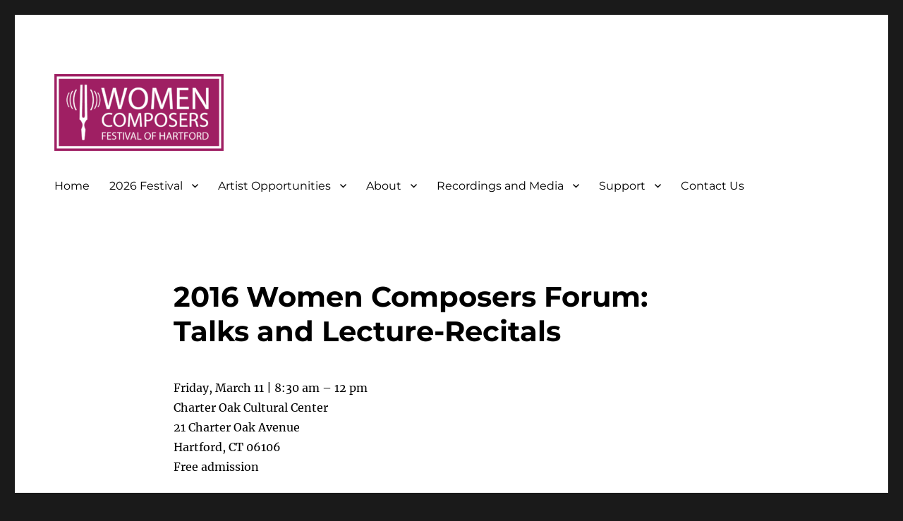

--- FILE ---
content_type: text/html; charset=UTF-8
request_url: https://www.womencomposersfestivalhartford.com/2016-festival/wcforum/
body_size: 13957
content:
<!DOCTYPE html>
<html lang="en-US" class="no-js">
<head>
	<meta charset="UTF-8">
	<meta name="viewport" content="width=device-width, initial-scale=1.0">
	<link rel="profile" href="https://gmpg.org/xfn/11">
		<script>(function(html){html.className = html.className.replace(/\bno-js\b/,'js')})(document.documentElement);</script>
<title>2016 Women Composers Forum: Talks and Lecture-Recitals</title>
<meta name='robots' content='max-image-preview:large' />
	<style>img:is([sizes="auto" i], [sizes^="auto," i]) { contain-intrinsic-size: 3000px 1500px }</style>
	<link rel="alternate" type="application/rss+xml" title=" &raquo; Feed" href="https://www.womencomposersfestivalhartford.com/feed/" />
<link rel="alternate" type="application/rss+xml" title=" &raquo; Comments Feed" href="https://www.womencomposersfestivalhartford.com/comments/feed/" />
<script>
window._wpemojiSettings = {"baseUrl":"https:\/\/s.w.org\/images\/core\/emoji\/15.0.3\/72x72\/","ext":".png","svgUrl":"https:\/\/s.w.org\/images\/core\/emoji\/15.0.3\/svg\/","svgExt":".svg","source":{"concatemoji":"https:\/\/www.womencomposersfestivalhartford.com\/wp-includes\/js\/wp-emoji-release.min.js?ver=6.7.4"}};
/*! This file is auto-generated */
!function(i,n){var o,s,e;function c(e){try{var t={supportTests:e,timestamp:(new Date).valueOf()};sessionStorage.setItem(o,JSON.stringify(t))}catch(e){}}function p(e,t,n){e.clearRect(0,0,e.canvas.width,e.canvas.height),e.fillText(t,0,0);var t=new Uint32Array(e.getImageData(0,0,e.canvas.width,e.canvas.height).data),r=(e.clearRect(0,0,e.canvas.width,e.canvas.height),e.fillText(n,0,0),new Uint32Array(e.getImageData(0,0,e.canvas.width,e.canvas.height).data));return t.every(function(e,t){return e===r[t]})}function u(e,t,n){switch(t){case"flag":return n(e,"\ud83c\udff3\ufe0f\u200d\u26a7\ufe0f","\ud83c\udff3\ufe0f\u200b\u26a7\ufe0f")?!1:!n(e,"\ud83c\uddfa\ud83c\uddf3","\ud83c\uddfa\u200b\ud83c\uddf3")&&!n(e,"\ud83c\udff4\udb40\udc67\udb40\udc62\udb40\udc65\udb40\udc6e\udb40\udc67\udb40\udc7f","\ud83c\udff4\u200b\udb40\udc67\u200b\udb40\udc62\u200b\udb40\udc65\u200b\udb40\udc6e\u200b\udb40\udc67\u200b\udb40\udc7f");case"emoji":return!n(e,"\ud83d\udc26\u200d\u2b1b","\ud83d\udc26\u200b\u2b1b")}return!1}function f(e,t,n){var r="undefined"!=typeof WorkerGlobalScope&&self instanceof WorkerGlobalScope?new OffscreenCanvas(300,150):i.createElement("canvas"),a=r.getContext("2d",{willReadFrequently:!0}),o=(a.textBaseline="top",a.font="600 32px Arial",{});return e.forEach(function(e){o[e]=t(a,e,n)}),o}function t(e){var t=i.createElement("script");t.src=e,t.defer=!0,i.head.appendChild(t)}"undefined"!=typeof Promise&&(o="wpEmojiSettingsSupports",s=["flag","emoji"],n.supports={everything:!0,everythingExceptFlag:!0},e=new Promise(function(e){i.addEventListener("DOMContentLoaded",e,{once:!0})}),new Promise(function(t){var n=function(){try{var e=JSON.parse(sessionStorage.getItem(o));if("object"==typeof e&&"number"==typeof e.timestamp&&(new Date).valueOf()<e.timestamp+604800&&"object"==typeof e.supportTests)return e.supportTests}catch(e){}return null}();if(!n){if("undefined"!=typeof Worker&&"undefined"!=typeof OffscreenCanvas&&"undefined"!=typeof URL&&URL.createObjectURL&&"undefined"!=typeof Blob)try{var e="postMessage("+f.toString()+"("+[JSON.stringify(s),u.toString(),p.toString()].join(",")+"));",r=new Blob([e],{type:"text/javascript"}),a=new Worker(URL.createObjectURL(r),{name:"wpTestEmojiSupports"});return void(a.onmessage=function(e){c(n=e.data),a.terminate(),t(n)})}catch(e){}c(n=f(s,u,p))}t(n)}).then(function(e){for(var t in e)n.supports[t]=e[t],n.supports.everything=n.supports.everything&&n.supports[t],"flag"!==t&&(n.supports.everythingExceptFlag=n.supports.everythingExceptFlag&&n.supports[t]);n.supports.everythingExceptFlag=n.supports.everythingExceptFlag&&!n.supports.flag,n.DOMReady=!1,n.readyCallback=function(){n.DOMReady=!0}}).then(function(){return e}).then(function(){var e;n.supports.everything||(n.readyCallback(),(e=n.source||{}).concatemoji?t(e.concatemoji):e.wpemoji&&e.twemoji&&(t(e.twemoji),t(e.wpemoji)))}))}((window,document),window._wpemojiSettings);
</script>
<link rel='stylesheet' id='formidable-css' href='https://www.womencomposersfestivalhartford.com/wp-content/plugins/formidable/css/formidableforms.css?ver=1212158' media='all' />
<style id='wp-emoji-styles-inline-css'>

	img.wp-smiley, img.emoji {
		display: inline !important;
		border: none !important;
		box-shadow: none !important;
		height: 1em !important;
		width: 1em !important;
		margin: 0 0.07em !important;
		vertical-align: -0.1em !important;
		background: none !important;
		padding: 0 !important;
	}
</style>
<link rel='stylesheet' id='wp-block-library-css' href='https://www.womencomposersfestivalhartford.com/wp-includes/css/dist/block-library/style.min.css?ver=6.7.4' media='all' />
<style id='wp-block-library-theme-inline-css'>
.wp-block-audio :where(figcaption){color:#555;font-size:13px;text-align:center}.is-dark-theme .wp-block-audio :where(figcaption){color:#ffffffa6}.wp-block-audio{margin:0 0 1em}.wp-block-code{border:1px solid #ccc;border-radius:4px;font-family:Menlo,Consolas,monaco,monospace;padding:.8em 1em}.wp-block-embed :where(figcaption){color:#555;font-size:13px;text-align:center}.is-dark-theme .wp-block-embed :where(figcaption){color:#ffffffa6}.wp-block-embed{margin:0 0 1em}.blocks-gallery-caption{color:#555;font-size:13px;text-align:center}.is-dark-theme .blocks-gallery-caption{color:#ffffffa6}:root :where(.wp-block-image figcaption){color:#555;font-size:13px;text-align:center}.is-dark-theme :root :where(.wp-block-image figcaption){color:#ffffffa6}.wp-block-image{margin:0 0 1em}.wp-block-pullquote{border-bottom:4px solid;border-top:4px solid;color:currentColor;margin-bottom:1.75em}.wp-block-pullquote cite,.wp-block-pullquote footer,.wp-block-pullquote__citation{color:currentColor;font-size:.8125em;font-style:normal;text-transform:uppercase}.wp-block-quote{border-left:.25em solid;margin:0 0 1.75em;padding-left:1em}.wp-block-quote cite,.wp-block-quote footer{color:currentColor;font-size:.8125em;font-style:normal;position:relative}.wp-block-quote:where(.has-text-align-right){border-left:none;border-right:.25em solid;padding-left:0;padding-right:1em}.wp-block-quote:where(.has-text-align-center){border:none;padding-left:0}.wp-block-quote.is-large,.wp-block-quote.is-style-large,.wp-block-quote:where(.is-style-plain){border:none}.wp-block-search .wp-block-search__label{font-weight:700}.wp-block-search__button{border:1px solid #ccc;padding:.375em .625em}:where(.wp-block-group.has-background){padding:1.25em 2.375em}.wp-block-separator.has-css-opacity{opacity:.4}.wp-block-separator{border:none;border-bottom:2px solid;margin-left:auto;margin-right:auto}.wp-block-separator.has-alpha-channel-opacity{opacity:1}.wp-block-separator:not(.is-style-wide):not(.is-style-dots){width:100px}.wp-block-separator.has-background:not(.is-style-dots){border-bottom:none;height:1px}.wp-block-separator.has-background:not(.is-style-wide):not(.is-style-dots){height:2px}.wp-block-table{margin:0 0 1em}.wp-block-table td,.wp-block-table th{word-break:normal}.wp-block-table :where(figcaption){color:#555;font-size:13px;text-align:center}.is-dark-theme .wp-block-table :where(figcaption){color:#ffffffa6}.wp-block-video :where(figcaption){color:#555;font-size:13px;text-align:center}.is-dark-theme .wp-block-video :where(figcaption){color:#ffffffa6}.wp-block-video{margin:0 0 1em}:root :where(.wp-block-template-part.has-background){margin-bottom:0;margin-top:0;padding:1.25em 2.375em}
</style>
<link rel='stylesheet' id='wpda_countdown_gutenberg_css-css' href='https://www.womencomposersfestivalhartford.com/wp-content/plugins/widget-countdown/includes/gutenberg/style.css?ver=6.7.4' media='all' />
<style id='classic-theme-styles-inline-css'>
/*! This file is auto-generated */
.wp-block-button__link{color:#fff;background-color:#32373c;border-radius:9999px;box-shadow:none;text-decoration:none;padding:calc(.667em + 2px) calc(1.333em + 2px);font-size:1.125em}.wp-block-file__button{background:#32373c;color:#fff;text-decoration:none}
</style>
<style id='global-styles-inline-css'>
:root{--wp--preset--aspect-ratio--square: 1;--wp--preset--aspect-ratio--4-3: 4/3;--wp--preset--aspect-ratio--3-4: 3/4;--wp--preset--aspect-ratio--3-2: 3/2;--wp--preset--aspect-ratio--2-3: 2/3;--wp--preset--aspect-ratio--16-9: 16/9;--wp--preset--aspect-ratio--9-16: 9/16;--wp--preset--color--black: #000000;--wp--preset--color--cyan-bluish-gray: #abb8c3;--wp--preset--color--white: #fff;--wp--preset--color--pale-pink: #f78da7;--wp--preset--color--vivid-red: #cf2e2e;--wp--preset--color--luminous-vivid-orange: #ff6900;--wp--preset--color--luminous-vivid-amber: #fcb900;--wp--preset--color--light-green-cyan: #7bdcb5;--wp--preset--color--vivid-green-cyan: #00d084;--wp--preset--color--pale-cyan-blue: #8ed1fc;--wp--preset--color--vivid-cyan-blue: #0693e3;--wp--preset--color--vivid-purple: #9b51e0;--wp--preset--color--dark-gray: #1a1a1a;--wp--preset--color--medium-gray: #686868;--wp--preset--color--light-gray: #e5e5e5;--wp--preset--color--blue-gray: #4d545c;--wp--preset--color--bright-blue: #007acc;--wp--preset--color--light-blue: #9adffd;--wp--preset--color--dark-brown: #402b30;--wp--preset--color--medium-brown: #774e24;--wp--preset--color--dark-red: #640c1f;--wp--preset--color--bright-red: #ff675f;--wp--preset--color--yellow: #ffef8e;--wp--preset--gradient--vivid-cyan-blue-to-vivid-purple: linear-gradient(135deg,rgba(6,147,227,1) 0%,rgb(155,81,224) 100%);--wp--preset--gradient--light-green-cyan-to-vivid-green-cyan: linear-gradient(135deg,rgb(122,220,180) 0%,rgb(0,208,130) 100%);--wp--preset--gradient--luminous-vivid-amber-to-luminous-vivid-orange: linear-gradient(135deg,rgba(252,185,0,1) 0%,rgba(255,105,0,1) 100%);--wp--preset--gradient--luminous-vivid-orange-to-vivid-red: linear-gradient(135deg,rgba(255,105,0,1) 0%,rgb(207,46,46) 100%);--wp--preset--gradient--very-light-gray-to-cyan-bluish-gray: linear-gradient(135deg,rgb(238,238,238) 0%,rgb(169,184,195) 100%);--wp--preset--gradient--cool-to-warm-spectrum: linear-gradient(135deg,rgb(74,234,220) 0%,rgb(151,120,209) 20%,rgb(207,42,186) 40%,rgb(238,44,130) 60%,rgb(251,105,98) 80%,rgb(254,248,76) 100%);--wp--preset--gradient--blush-light-purple: linear-gradient(135deg,rgb(255,206,236) 0%,rgb(152,150,240) 100%);--wp--preset--gradient--blush-bordeaux: linear-gradient(135deg,rgb(254,205,165) 0%,rgb(254,45,45) 50%,rgb(107,0,62) 100%);--wp--preset--gradient--luminous-dusk: linear-gradient(135deg,rgb(255,203,112) 0%,rgb(199,81,192) 50%,rgb(65,88,208) 100%);--wp--preset--gradient--pale-ocean: linear-gradient(135deg,rgb(255,245,203) 0%,rgb(182,227,212) 50%,rgb(51,167,181) 100%);--wp--preset--gradient--electric-grass: linear-gradient(135deg,rgb(202,248,128) 0%,rgb(113,206,126) 100%);--wp--preset--gradient--midnight: linear-gradient(135deg,rgb(2,3,129) 0%,rgb(40,116,252) 100%);--wp--preset--font-size--small: 13px;--wp--preset--font-size--medium: 20px;--wp--preset--font-size--large: 36px;--wp--preset--font-size--x-large: 42px;--wp--preset--spacing--20: 0.44rem;--wp--preset--spacing--30: 0.67rem;--wp--preset--spacing--40: 1rem;--wp--preset--spacing--50: 1.5rem;--wp--preset--spacing--60: 2.25rem;--wp--preset--spacing--70: 3.38rem;--wp--preset--spacing--80: 5.06rem;--wp--preset--shadow--natural: 6px 6px 9px rgba(0, 0, 0, 0.2);--wp--preset--shadow--deep: 12px 12px 50px rgba(0, 0, 0, 0.4);--wp--preset--shadow--sharp: 6px 6px 0px rgba(0, 0, 0, 0.2);--wp--preset--shadow--outlined: 6px 6px 0px -3px rgba(255, 255, 255, 1), 6px 6px rgba(0, 0, 0, 1);--wp--preset--shadow--crisp: 6px 6px 0px rgba(0, 0, 0, 1);}:where(.is-layout-flex){gap: 0.5em;}:where(.is-layout-grid){gap: 0.5em;}body .is-layout-flex{display: flex;}.is-layout-flex{flex-wrap: wrap;align-items: center;}.is-layout-flex > :is(*, div){margin: 0;}body .is-layout-grid{display: grid;}.is-layout-grid > :is(*, div){margin: 0;}:where(.wp-block-columns.is-layout-flex){gap: 2em;}:where(.wp-block-columns.is-layout-grid){gap: 2em;}:where(.wp-block-post-template.is-layout-flex){gap: 1.25em;}:where(.wp-block-post-template.is-layout-grid){gap: 1.25em;}.has-black-color{color: var(--wp--preset--color--black) !important;}.has-cyan-bluish-gray-color{color: var(--wp--preset--color--cyan-bluish-gray) !important;}.has-white-color{color: var(--wp--preset--color--white) !important;}.has-pale-pink-color{color: var(--wp--preset--color--pale-pink) !important;}.has-vivid-red-color{color: var(--wp--preset--color--vivid-red) !important;}.has-luminous-vivid-orange-color{color: var(--wp--preset--color--luminous-vivid-orange) !important;}.has-luminous-vivid-amber-color{color: var(--wp--preset--color--luminous-vivid-amber) !important;}.has-light-green-cyan-color{color: var(--wp--preset--color--light-green-cyan) !important;}.has-vivid-green-cyan-color{color: var(--wp--preset--color--vivid-green-cyan) !important;}.has-pale-cyan-blue-color{color: var(--wp--preset--color--pale-cyan-blue) !important;}.has-vivid-cyan-blue-color{color: var(--wp--preset--color--vivid-cyan-blue) !important;}.has-vivid-purple-color{color: var(--wp--preset--color--vivid-purple) !important;}.has-black-background-color{background-color: var(--wp--preset--color--black) !important;}.has-cyan-bluish-gray-background-color{background-color: var(--wp--preset--color--cyan-bluish-gray) !important;}.has-white-background-color{background-color: var(--wp--preset--color--white) !important;}.has-pale-pink-background-color{background-color: var(--wp--preset--color--pale-pink) !important;}.has-vivid-red-background-color{background-color: var(--wp--preset--color--vivid-red) !important;}.has-luminous-vivid-orange-background-color{background-color: var(--wp--preset--color--luminous-vivid-orange) !important;}.has-luminous-vivid-amber-background-color{background-color: var(--wp--preset--color--luminous-vivid-amber) !important;}.has-light-green-cyan-background-color{background-color: var(--wp--preset--color--light-green-cyan) !important;}.has-vivid-green-cyan-background-color{background-color: var(--wp--preset--color--vivid-green-cyan) !important;}.has-pale-cyan-blue-background-color{background-color: var(--wp--preset--color--pale-cyan-blue) !important;}.has-vivid-cyan-blue-background-color{background-color: var(--wp--preset--color--vivid-cyan-blue) !important;}.has-vivid-purple-background-color{background-color: var(--wp--preset--color--vivid-purple) !important;}.has-black-border-color{border-color: var(--wp--preset--color--black) !important;}.has-cyan-bluish-gray-border-color{border-color: var(--wp--preset--color--cyan-bluish-gray) !important;}.has-white-border-color{border-color: var(--wp--preset--color--white) !important;}.has-pale-pink-border-color{border-color: var(--wp--preset--color--pale-pink) !important;}.has-vivid-red-border-color{border-color: var(--wp--preset--color--vivid-red) !important;}.has-luminous-vivid-orange-border-color{border-color: var(--wp--preset--color--luminous-vivid-orange) !important;}.has-luminous-vivid-amber-border-color{border-color: var(--wp--preset--color--luminous-vivid-amber) !important;}.has-light-green-cyan-border-color{border-color: var(--wp--preset--color--light-green-cyan) !important;}.has-vivid-green-cyan-border-color{border-color: var(--wp--preset--color--vivid-green-cyan) !important;}.has-pale-cyan-blue-border-color{border-color: var(--wp--preset--color--pale-cyan-blue) !important;}.has-vivid-cyan-blue-border-color{border-color: var(--wp--preset--color--vivid-cyan-blue) !important;}.has-vivid-purple-border-color{border-color: var(--wp--preset--color--vivid-purple) !important;}.has-vivid-cyan-blue-to-vivid-purple-gradient-background{background: var(--wp--preset--gradient--vivid-cyan-blue-to-vivid-purple) !important;}.has-light-green-cyan-to-vivid-green-cyan-gradient-background{background: var(--wp--preset--gradient--light-green-cyan-to-vivid-green-cyan) !important;}.has-luminous-vivid-amber-to-luminous-vivid-orange-gradient-background{background: var(--wp--preset--gradient--luminous-vivid-amber-to-luminous-vivid-orange) !important;}.has-luminous-vivid-orange-to-vivid-red-gradient-background{background: var(--wp--preset--gradient--luminous-vivid-orange-to-vivid-red) !important;}.has-very-light-gray-to-cyan-bluish-gray-gradient-background{background: var(--wp--preset--gradient--very-light-gray-to-cyan-bluish-gray) !important;}.has-cool-to-warm-spectrum-gradient-background{background: var(--wp--preset--gradient--cool-to-warm-spectrum) !important;}.has-blush-light-purple-gradient-background{background: var(--wp--preset--gradient--blush-light-purple) !important;}.has-blush-bordeaux-gradient-background{background: var(--wp--preset--gradient--blush-bordeaux) !important;}.has-luminous-dusk-gradient-background{background: var(--wp--preset--gradient--luminous-dusk) !important;}.has-pale-ocean-gradient-background{background: var(--wp--preset--gradient--pale-ocean) !important;}.has-electric-grass-gradient-background{background: var(--wp--preset--gradient--electric-grass) !important;}.has-midnight-gradient-background{background: var(--wp--preset--gradient--midnight) !important;}.has-small-font-size{font-size: var(--wp--preset--font-size--small) !important;}.has-medium-font-size{font-size: var(--wp--preset--font-size--medium) !important;}.has-large-font-size{font-size: var(--wp--preset--font-size--large) !important;}.has-x-large-font-size{font-size: var(--wp--preset--font-size--x-large) !important;}
:where(.wp-block-post-template.is-layout-flex){gap: 1.25em;}:where(.wp-block-post-template.is-layout-grid){gap: 1.25em;}
:where(.wp-block-columns.is-layout-flex){gap: 2em;}:where(.wp-block-columns.is-layout-grid){gap: 2em;}
:root :where(.wp-block-pullquote){font-size: 1.5em;line-height: 1.6;}
</style>
<link rel='stylesheet' id='bbp-default-css' href='https://www.womencomposersfestivalhartford.com/wp-content/plugins/bbpress/templates/default/css/bbpress.min.css?ver=2.6.11' media='all' />
<link rel='stylesheet' id='contact-form-7-css' href='https://www.womencomposersfestivalhartford.com/wp-content/plugins/contact-form-7/includes/css/styles.css?ver=6.0.3' media='all' />
<link rel='stylesheet' id='content-scheduler-style-1-css' href='https://www.womencomposersfestivalhartford.com/wp-content/plugins/wp-content-scheduler-with-range/assets/css/date_range_style.min.css?ver=1.1' media='all' />
<style id='content-scheduler-style-1-inline-css'>
#ced_wcswr_occasional_content_wrap_top {
						top: 0;
	                }
	                #ced_wcswr_occasional_content_wrap_top > div {
		                top: 33px;
		            }
</style>
<link rel='stylesheet' id='twentysixteen-fonts-css' href='https://www.womencomposersfestivalhartford.com/wp-content/themes/twentysixteen/fonts/merriweather-plus-montserrat-plus-inconsolata.css?ver=20230328' media='all' />
<link rel='stylesheet' id='genericons-css' href='https://www.womencomposersfestivalhartford.com/wp-content/themes/twentysixteen/genericons/genericons.css?ver=20201208' media='all' />
<link rel='stylesheet' id='twentysixteen-style-css' href='https://www.womencomposersfestivalhartford.com/wp-content/themes/twentysixteen/style.css?ver=20241112' media='all' />
<style id='twentysixteen-style-inline-css'>

		/* Custom Link Color */
		.menu-toggle:hover,
		.menu-toggle:focus,
		a,
		.main-navigation a:hover,
		.main-navigation a:focus,
		.dropdown-toggle:hover,
		.dropdown-toggle:focus,
		.social-navigation a:hover:before,
		.social-navigation a:focus:before,
		.post-navigation a:hover .post-title,
		.post-navigation a:focus .post-title,
		.tagcloud a:hover,
		.tagcloud a:focus,
		.site-branding .site-title a:hover,
		.site-branding .site-title a:focus,
		.entry-title a:hover,
		.entry-title a:focus,
		.entry-footer a:hover,
		.entry-footer a:focus,
		.comment-metadata a:hover,
		.comment-metadata a:focus,
		.pingback .comment-edit-link:hover,
		.pingback .comment-edit-link:focus,
		.comment-reply-link,
		.comment-reply-link:hover,
		.comment-reply-link:focus,
		.required,
		.site-info a:hover,
		.site-info a:focus {
			color: #9f1f63;
		}

		mark,
		ins,
		button:hover,
		button:focus,
		input[type="button"]:hover,
		input[type="button"]:focus,
		input[type="reset"]:hover,
		input[type="reset"]:focus,
		input[type="submit"]:hover,
		input[type="submit"]:focus,
		.pagination .prev:hover,
		.pagination .prev:focus,
		.pagination .next:hover,
		.pagination .next:focus,
		.widget_calendar tbody a,
		.page-links a:hover,
		.page-links a:focus {
			background-color: #9f1f63;
		}

		input[type="date"]:focus,
		input[type="time"]:focus,
		input[type="datetime-local"]:focus,
		input[type="week"]:focus,
		input[type="month"]:focus,
		input[type="text"]:focus,
		input[type="email"]:focus,
		input[type="url"]:focus,
		input[type="password"]:focus,
		input[type="search"]:focus,
		input[type="tel"]:focus,
		input[type="number"]:focus,
		textarea:focus,
		.tagcloud a:hover,
		.tagcloud a:focus,
		.menu-toggle:hover,
		.menu-toggle:focus {
			border-color: #9f1f63;
		}

		@media screen and (min-width: 56.875em) {
			.main-navigation li:hover > a,
			.main-navigation li.focus > a {
				color: #9f1f63;
			}
		}
	

		/* Custom Main Text Color */
		body,
		blockquote cite,
		blockquote small,
		.main-navigation a,
		.menu-toggle,
		.dropdown-toggle,
		.social-navigation a,
		.post-navigation a,
		.pagination a:hover,
		.pagination a:focus,
		.widget-title a,
		.site-branding .site-title a,
		.entry-title a,
		.page-links > .page-links-title,
		.comment-author,
		.comment-reply-title small a:hover,
		.comment-reply-title small a:focus {
			color: #000000
		}

		blockquote,
		.menu-toggle.toggled-on,
		.menu-toggle.toggled-on:hover,
		.menu-toggle.toggled-on:focus,
		.post-navigation,
		.post-navigation div + div,
		.pagination,
		.widget,
		.page-header,
		.page-links a,
		.comments-title,
		.comment-reply-title {
			border-color: #000000;
		}

		button,
		button[disabled]:hover,
		button[disabled]:focus,
		input[type="button"],
		input[type="button"][disabled]:hover,
		input[type="button"][disabled]:focus,
		input[type="reset"],
		input[type="reset"][disabled]:hover,
		input[type="reset"][disabled]:focus,
		input[type="submit"],
		input[type="submit"][disabled]:hover,
		input[type="submit"][disabled]:focus,
		.menu-toggle.toggled-on,
		.menu-toggle.toggled-on:hover,
		.menu-toggle.toggled-on:focus,
		.pagination:before,
		.pagination:after,
		.pagination .prev,
		.pagination .next,
		.page-links a {
			background-color: #000000;
		}

		/* Border Color */
		fieldset,
		pre,
		abbr,
		acronym,
		table,
		th,
		td,
		input[type="date"],
		input[type="time"],
		input[type="datetime-local"],
		input[type="week"],
		input[type="month"],
		input[type="text"],
		input[type="email"],
		input[type="url"],
		input[type="password"],
		input[type="search"],
		input[type="tel"],
		input[type="number"],
		textarea,
		.main-navigation li,
		.main-navigation .primary-menu,
		.menu-toggle,
		.dropdown-toggle:after,
		.social-navigation a,
		.image-navigation,
		.comment-navigation,
		.tagcloud a,
		.entry-content,
		.entry-summary,
		.page-links a,
		.page-links > span,
		.comment-list article,
		.comment-list .pingback,
		.comment-list .trackback,
		.comment-reply-link,
		.no-comments,
		.widecolumn .mu_register .mu_alert {
			border-color: #000000; /* Fallback for IE7 and IE8 */
			border-color: rgba( 0, 0, 0, 0.2);
		}

		hr,
		code {
			background-color: #000000; /* Fallback for IE7 and IE8 */
			background-color: rgba( 0, 0, 0, 0.2);
		}

		@media screen and (min-width: 56.875em) {
			.main-navigation ul ul,
			.main-navigation ul ul li {
				border-color: rgba( 0, 0, 0, 0.2);
			}

			.main-navigation ul ul:before {
				border-top-color: rgba( 0, 0, 0, 0.2);
				border-bottom-color: rgba( 0, 0, 0, 0.2);
			}
		}
	
</style>
<link rel='stylesheet' id='twentysixteen-block-style-css' href='https://www.womencomposersfestivalhartford.com/wp-content/themes/twentysixteen/css/blocks.css?ver=20240817' media='all' />
<!--[if lt IE 10]>
<link rel='stylesheet' id='twentysixteen-ie-css' href='https://www.womencomposersfestivalhartford.com/wp-content/themes/twentysixteen/css/ie.css?ver=20170530' media='all' />
<![endif]-->
<!--[if lt IE 9]>
<link rel='stylesheet' id='twentysixteen-ie8-css' href='https://www.womencomposersfestivalhartford.com/wp-content/themes/twentysixteen/css/ie8.css?ver=20170530' media='all' />
<![endif]-->
<!--[if lt IE 8]>
<link rel='stylesheet' id='twentysixteen-ie7-css' href='https://www.womencomposersfestivalhartford.com/wp-content/themes/twentysixteen/css/ie7.css?ver=20170530' media='all' />
<![endif]-->
<link rel='stylesheet' id='gdatt-attachments-css' href='https://www.womencomposersfestivalhartford.com/wp-content/plugins/gd-bbpress-attachments/css/front.min.css?ver=4.7.3_b2580_free' media='all' />
<script src="https://www.womencomposersfestivalhartford.com/wp-includes/js/jquery/jquery.min.js?ver=3.7.1" id="jquery-core-js"></script>
<script src="https://www.womencomposersfestivalhartford.com/wp-includes/js/jquery/jquery-migrate.min.js?ver=3.4.1" id="jquery-migrate-js"></script>
<!--[if lt IE 9]>
<script src="https://www.womencomposersfestivalhartford.com/wp-content/themes/twentysixteen/js/html5.js?ver=3.7.3" id="twentysixteen-html5-js"></script>
<![endif]-->
<script id="twentysixteen-script-js-extra">
var screenReaderText = {"expand":"expand child menu","collapse":"collapse child menu"};
</script>
<script src="https://www.womencomposersfestivalhartford.com/wp-content/themes/twentysixteen/js/functions.js?ver=20230629" id="twentysixteen-script-js" defer data-wp-strategy="defer"></script>
<link rel="https://api.w.org/" href="https://www.womencomposersfestivalhartford.com/wp-json/" /><link rel="alternate" title="JSON" type="application/json" href="https://www.womencomposersfestivalhartford.com/wp-json/wp/v2/pages/1635" /><link rel="EditURI" type="application/rsd+xml" title="RSD" href="https://www.womencomposersfestivalhartford.com/xmlrpc.php?rsd" />
<meta name="generator" content="WordPress 6.7.4" />
<link rel="canonical" href="https://www.womencomposersfestivalhartford.com/2016-festival/wcforum/" />
<link rel='shortlink' href='https://www.womencomposersfestivalhartford.com/?p=1635' />
<link rel="alternate" title="oEmbed (JSON)" type="application/json+oembed" href="https://www.womencomposersfestivalhartford.com/wp-json/oembed/1.0/embed?url=https%3A%2F%2Fwww.womencomposersfestivalhartford.com%2F2016-festival%2Fwcforum%2F" />
<link rel="alternate" title="oEmbed (XML)" type="text/xml+oembed" href="https://www.womencomposersfestivalhartford.com/wp-json/oembed/1.0/embed?url=https%3A%2F%2Fwww.womencomposersfestivalhartford.com%2F2016-festival%2Fwcforum%2F&#038;format=xml" />
		<style type="text/css" id="twentysixteen-header-css">
		.site-branding {
			margin: 0 auto 0 0;
		}

		.site-branding .site-title,
		.site-description {
			clip: rect(1px, 1px, 1px, 1px);
			position: absolute;
		}
		</style>
		<link rel="icon" href="https://www.womencomposersfestivalhartford.com/wp-content/uploads/2017/08/square_WCFH_logo-150x150.jpg" sizes="32x32" />
<link rel="icon" href="https://www.womencomposersfestivalhartford.com/wp-content/uploads/2017/08/square_WCFH_logo.jpg" sizes="192x192" />
<link rel="apple-touch-icon" href="https://www.womencomposersfestivalhartford.com/wp-content/uploads/2017/08/square_WCFH_logo.jpg" />
<meta name="msapplication-TileImage" content="https://www.womencomposersfestivalhartford.com/wp-content/uploads/2017/08/square_WCFH_logo.jpg" />
</head>

<body class="page-template-default page page-id-1635 page-child parent-pageid-1324 wp-custom-logo wp-embed-responsive group-blog no-sidebar">

<script type="text/javascript" id="bbp-swap-no-js-body-class">
	document.body.className = document.body.className.replace( 'bbp-no-js', 'bbp-js' );
</script>

<div id="page" class="site">
	<div class="site-inner">
		<a class="skip-link screen-reader-text" href="#content">
			Skip to content		</a>

		<header id="masthead" class="site-header">
			<div class="site-header-main">
				<div class="site-branding">
					<a href="https://www.womencomposersfestivalhartford.com/" class="custom-logo-link" rel="home"><img width="240" height="109" src="https://www.womencomposersfestivalhartford.com/wp-content/uploads/2025/01/cropped-left-stamp-fushia-THIS-ONE-DOES-NOT-LOOK-BAD-1.png" class="custom-logo" alt="" decoding="async" /></a>
											<p class="site-title"><a href="https://www.womencomposersfestivalhartford.com/" rel="home"></a></p>
										</div><!-- .site-branding -->

									<button id="menu-toggle" class="menu-toggle">Menu</button>

					<div id="site-header-menu" class="site-header-menu">
													<nav id="site-navigation" class="main-navigation" aria-label="Primary Menu">
								<div class="menu-main-menu-container"><ul id="menu-main-menu" class="primary-menu"><li id="menu-item-3652" class="menu-item menu-item-type-custom menu-item-object-custom menu-item-home menu-item-3652"><a href="http://www.womencomposersfestivalhartford.com" data-ps2id-api="true">Home</a></li>
<li id="menu-item-4804" class="menu-item menu-item-type-post_type menu-item-object-page menu-item-has-children menu-item-4804"><a href="https://www.womencomposersfestivalhartford.com/2026-festival/" data-ps2id-api="true">2026 Festival</a>
<ul class="sub-menu">
	<li id="menu-item-4805" class="menu-item menu-item-type-post_type menu-item-object-page menu-item-4805"><a href="https://www.womencomposersfestivalhartford.com/2026-composer-in-residence-kari-cruver-medina/" data-ps2id-api="true">2026 Composer-in-Residence: Kari Cruver Medina</a></li>
	<li id="menu-item-4806" class="menu-item menu-item-type-post_type menu-item-object-page menu-item-4806"><a href="https://www.womencomposersfestivalhartford.com/2026-ensemble-in-residence-whistling-hens/" data-ps2id-api="true">2026 Ensemble-in-Residence: Whistling Hens</a></li>
</ul>
</li>
<li id="menu-item-2138" class="menu-item menu-item-type-post_type menu-item-object-page menu-item-has-children menu-item-2138"><a href="https://www.womencomposersfestivalhartford.com/calls/" data-ps2id-api="true">Artist Opportunities</a>
<ul class="sub-menu">
	<li id="menu-item-4734" class="menu-item menu-item-type-post_type menu-item-object-page menu-item-4734"><a href="https://www.womencomposersfestivalhartford.com/calls-for-participation/" data-ps2id-api="true">Calls for Participation</a></li>
	<li id="menu-item-2190" class="menu-item menu-item-type-post_type menu-item-object-page menu-item-2190"><a href="https://www.womencomposersfestivalhartford.com/calls/composer/" data-ps2id-api="true">Composer-in-Residence Applications</a></li>
	<li id="menu-item-2189" class="menu-item menu-item-type-post_type menu-item-object-page menu-item-2189"><a href="https://www.womencomposersfestivalhartford.com/calls/ensemble/" data-ps2id-api="true">Ensemble-in-Residence Applications</a></li>
</ul>
</li>
<li id="menu-item-58" class="menu-item menu-item-type-post_type menu-item-object-page menu-item-has-children menu-item-58"><a href="https://www.womencomposersfestivalhartford.com/about/" data-ps2id-api="true">About</a>
<ul class="sub-menu">
	<li id="menu-item-1895" class="menu-item menu-item-type-post_type menu-item-object-page menu-item-1895"><a href="https://www.womencomposersfestivalhartford.com/about/mission/" data-ps2id-api="true">Mission and Diversity Statements</a></li>
	<li id="menu-item-2430" class="menu-item menu-item-type-post_type menu-item-object-page menu-item-2430"><a href="https://www.womencomposersfestivalhartford.com/history/" data-ps2id-api="true">History</a></li>
	<li id="menu-item-4170" class="menu-item menu-item-type-post_type menu-item-object-page menu-item-4170"><a href="https://www.womencomposersfestivalhartford.com/spotlight/" data-ps2id-api="true">Spotlight: Previous Festival Participants</a></li>
	<li id="menu-item-1944" class="menu-item menu-item-type-post_type menu-item-object-page menu-item-1944"><a href="https://www.womencomposersfestivalhartford.com/board/" data-ps2id-api="true">Board of Directors &amp; Staff</a></li>
	<li id="menu-item-61" class="menu-item menu-item-type-post_type menu-item-object-page menu-item-has-children menu-item-61"><a href="https://www.womencomposersfestivalhartford.com/past-festivals/" data-ps2id-api="true">Past Festivals</a>
	<ul class="sub-menu">
		<li id="menu-item-4628" class="menu-item menu-item-type-post_type menu-item-object-page menu-item-has-children menu-item-4628"><a href="https://www.womencomposersfestivalhartford.com/2025-festival/" data-ps2id-api="true">2025 Festival</a>
		<ul class="sub-menu">
			<li id="menu-item-4630" class="menu-item menu-item-type-post_type menu-item-object-page menu-item-4630"><a href="https://www.womencomposersfestivalhartford.com/excelsis-percussion/" data-ps2id-api="true">2025 Ensemble-in-Residence: Excelsis Percussion</a></li>
			<li id="menu-item-4631" class="menu-item menu-item-type-post_type menu-item-object-page menu-item-4631"><a href="https://www.womencomposersfestivalhartford.com/2025-composer-in-residence-leah-reid/" data-ps2id-api="true">2025 Composer-in-Residence: Leah Reid</a></li>
			<li id="menu-item-4629" class="menu-item menu-item-type-post_type menu-item-object-page menu-item-4629"><a href="https://www.womencomposersfestivalhartford.com/2025-festival-live-stream/" data-ps2id-api="true">2025 Festival Live Stream</a></li>
			<li id="menu-item-4764" class="menu-item menu-item-type-post_type menu-item-object-page menu-item-4764"><a href="https://www.womencomposersfestivalhartford.com/2025-festival/2025-online-festival-programme/" data-ps2id-api="true">2025 Online Festival Programme</a></li>
		</ul>
</li>
		<li id="menu-item-4364" class="menu-item menu-item-type-post_type menu-item-object-page menu-item-4364"><a href="https://www.womencomposersfestivalhartford.com/2024-festival/" data-ps2id-api="true">2024 Festival</a></li>
		<li id="menu-item-4079" class="menu-item menu-item-type-post_type menu-item-object-page menu-item-4079"><a href="https://www.womencomposersfestivalhartford.com/2023-festival/" data-ps2id-api="true">2023 Festival</a></li>
		<li id="menu-item-3777" class="menu-item menu-item-type-post_type menu-item-object-page menu-item-3777"><a href="https://www.womencomposersfestivalhartford.com/2022-festival/" data-ps2id-api="true">2022 Virtual Festival</a></li>
		<li id="menu-item-3641" class="menu-item menu-item-type-post_type menu-item-object-page menu-item-3641"><a href="https://www.womencomposersfestivalhartford.com/2021-festival/" data-ps2id-api="true">2021 Virtual Festival</a></li>
		<li id="menu-item-3540" class="menu-item menu-item-type-post_type menu-item-object-page menu-item-3540"><a href="https://www.womencomposersfestivalhartford.com/2020-festival/" data-ps2id-api="true">2020 Festival</a></li>
		<li id="menu-item-2868" class="menu-item menu-item-type-post_type menu-item-object-page menu-item-2868"><a href="https://www.womencomposersfestivalhartford.com/2019-festival/" data-ps2id-api="true">2019 Festival</a></li>
		<li id="menu-item-2163" class="menu-item menu-item-type-post_type menu-item-object-page menu-item-2163"><a href="https://www.womencomposersfestivalhartford.com/2018-festival-schedule/" data-ps2id-api="true">2018 Festival</a></li>
		<li id="menu-item-1799" class="menu-item menu-item-type-post_type menu-item-object-page menu-item-1799"><a href="https://www.womencomposersfestivalhartford.com/2017-festival/" data-ps2id-api="true">2017 Festival</a></li>
		<li id="menu-item-1327" class="menu-item menu-item-type-post_type menu-item-object-page current-page-ancestor menu-item-1327"><a href="https://www.womencomposersfestivalhartford.com/2016-festival/" data-ps2id-api="true">2016 Festival</a></li>
		<li id="menu-item-930" class="menu-item menu-item-type-post_type menu-item-object-page menu-item-930"><a href="https://www.womencomposersfestivalhartford.com/2015-festival/" data-ps2id-api="true">2015 Festival</a></li>
		<li id="menu-item-656" class="menu-item menu-item-type-post_type menu-item-object-page menu-item-656"><a href="https://www.womencomposersfestivalhartford.com/2014-festival/" data-ps2id-api="true">2014 Festival</a></li>
		<li id="menu-item-365" class="menu-item menu-item-type-post_type menu-item-object-page menu-item-365"><a href="https://www.womencomposersfestivalhartford.com/2013-festival/" data-ps2id-api="true">2013 Festival</a></li>
		<li id="menu-item-56" class="menu-item menu-item-type-post_type menu-item-object-page menu-item-56"><a href="https://www.womencomposersfestivalhartford.com/2012-festival/" data-ps2id-api="true">2012 Festival</a></li>
		<li id="menu-item-2283" class="menu-item menu-item-type-post_type menu-item-object-page menu-item-2283"><a href="https://www.womencomposersfestivalhartford.com/2011-festival/" data-ps2id-api="true">2011 Festival</a></li>
		<li id="menu-item-2282" class="menu-item menu-item-type-post_type menu-item-object-page menu-item-2282"><a href="https://www.womencomposersfestivalhartford.com/2010-festival/" data-ps2id-api="true">2010 Festival</a></li>
	</ul>
</li>
</ul>
</li>
<li id="menu-item-3632" class="menu-item menu-item-type-post_type menu-item-object-page menu-item-has-children menu-item-3632"><a href="https://www.womencomposersfestivalhartford.com/recordings/" data-ps2id-api="true">Recordings and Media</a>
<ul class="sub-menu">
	<li id="menu-item-3666" class="menu-item menu-item-type-post_type menu-item-object-page menu-item-3666"><a href="https://www.womencomposersfestivalhartford.com/herstory/" data-ps2id-api="true">Women Composer HerStory</a></li>
	<li id="menu-item-3639" class="menu-item menu-item-type-post_type menu-item-object-page menu-item-3639"><a href="https://www.womencomposersfestivalhartford.com/recordings/" data-ps2id-api="true">Recordings</a></li>
	<li id="menu-item-3637" class="menu-item menu-item-type-post_type menu-item-object-page menu-item-3637"><a href="https://www.womencomposersfestivalhartford.com/documentary/" data-ps2id-api="true">Documentary</a></li>
</ul>
</li>
<li id="menu-item-1589" class="menu-item menu-item-type-post_type menu-item-object-page menu-item-has-children menu-item-1589"><a href="https://www.womencomposersfestivalhartford.com/support/" data-ps2id-api="true">Support</a>
<ul class="sub-menu">
	<li id="menu-item-2916" class="menu-item menu-item-type-post_type menu-item-object-page menu-item-2916"><a href="https://www.womencomposersfestivalhartford.com/support/donate/" data-ps2id-api="true">Donate</a></li>
	<li id="menu-item-4748" class="menu-item menu-item-type-post_type menu-item-object-page menu-item-4748"><a href="https://www.womencomposersfestivalhartford.com/sponsors/" data-ps2id-api="true">Sponsors</a></li>
	<li id="menu-item-1608" class="menu-item menu-item-type-post_type menu-item-object-page menu-item-1608"><a href="https://www.womencomposersfestivalhartford.com/volunteer/" data-ps2id-api="true">Volunteer</a></li>
</ul>
</li>
<li id="menu-item-57" class="menu-item menu-item-type-post_type menu-item-object-page menu-item-57"><a href="https://www.womencomposersfestivalhartford.com/contact-us/" data-ps2id-api="true">Contact Us</a></li>
</ul></div>							</nav><!-- .main-navigation -->
						
											</div><!-- .site-header-menu -->
							</div><!-- .site-header-main -->

					</header><!-- .site-header -->

		<div id="content" class="site-content">

<div id="primary" class="content-area">
	<main id="main" class="site-main">
		
<article id="post-1635" class="post-1635 page type-page status-publish hentry">
	<header class="entry-header">
		<h1 class="entry-title">2016 Women Composers Forum: Talks and Lecture-Recitals</h1>	</header><!-- .entry-header -->

	
	<div class="entry-content">
		<p>Friday, March 11 | 8:30 am &#8211; 12 pm<a href="http://jessicameyermusic.com/"><br />
</a>Charter Oak Cultural Center<br />
21 Charter Oak Avenue<br />
Hartford, CT 06106<br />
Free admission</p>
<p><a href="http://womencomposersfestivalhartford.com/wp-content/uploads/2016/02/WCF2015-60.jpg" rel="attachment wp-att-1680"><img fetchpriority="high" decoding="async" class="size-medium wp-image-1680 alignright" src="http://womencomposersfestivalhartford.com/wp-content/uploads/2016/02/WCF2015-60-300x200.jpg" alt="WCF2015-60" width="300" height="200" srcset="https://www.womencomposersfestivalhartford.com/wp-content/uploads/2016/02/WCF2015-60-300x200.jpg 300w, https://www.womencomposersfestivalhartford.com/wp-content/uploads/2016/02/WCF2015-60-768x512.jpg 768w, https://www.womencomposersfestivalhartford.com/wp-content/uploads/2016/02/WCF2015-60-1024x683.jpg 1024w, https://www.womencomposersfestivalhartford.com/wp-content/uploads/2016/02/WCF2015-60-1200x800.jpg 1200w" sizes="(max-width: 300px) 85vw, 300px" /></a>The WCForum features lectures and lecture-recitals on women composers and related topics.  Presentations are 20-25 minutes in length, plus time for questions.  A full schedule of talks with abstracts is given below.  Please join us to learn more about these great topics!</p>
<p>&nbsp;</p>
<p><strong>9:00 am &#8211; Introductions</strong></p>
<p><strong>9:30am: <a href="http://www.amandajohnston.ca">Amanda Johnston</a> and <a href="https://www.iusb.edu/arts/faculty-staff/mccormack.php" target="_blank" rel="noopener">Jessica McCormack</a> &#8211; &#8220;Exoticism and the Art Songs of Pauline Viardot&#8221;</strong></p>
<p>Although a French composer by birth, the art songs of Pauline Viardot (1821-1910) reflect an eclectic array of styles found throughout Western and Eastern Europe. While many of her contemporaries were involved in advancing the genre of nineteenth-century song literature, Viardot was one of the few composers writing in a variety of national styles. Viardot, who was fluent in several languages, composed songs in Russian, Spanish, French, German, and Italian. A fascinating figure, Viardot was an accomplished singer, a composer, a teacher, and a bona fide polyglot. On her extensive travels, she was exposed to assorted contrasting musical styles, cultural traditions and foreign languages. In the tradition of nineteenth-century exoticism, Viardot incorporated diverse national styles into her art song compositions. The use of dance forms, folklore, text settings, and imaginative piano accompaniments are some examples of devices Viardot employed to portray national style and cultural uniqueness. This lecture-recital will focus on the influence of national styles in her compositions and showcase art songs in a variety of languages.</p>
<p><strong>10am: <a href="http://www.kaplanduo.com">Nannette Solomon</a> &#8211; &#8220;Muse Over Miami: A Tribute to the Legendary Mana-Zucca (1885-1981)&#8221;</strong></p>
<p>Mana-Zucca enjoyed a nearly century-long career as pianist, musical comedy star, composer and patron of the arts. This lecture-performance will feature piano compositions written during various periods of the composer&#8217;s life; they represent excellent craftsmanship in the handling of small and large forms, and contain lush, chromatic harmonies. The program will include:<em> Fugato-Humoresque &#8211; </em>dedicated to Edwin Franco Goldman, on whose concert series the orchestral version was performed; <em>Bolero de Concert </em>dedicated to none other than Artur Rubinstein; <em>Valse Brillante </em>and <em>Zoaves&#8217; Drill</em>, which in orchestral arrangements were performed on the famous 1924 Paul Whiteman orchestra concert which also featured Gershwin&#8217;s <em>Rhapsody in Blue</em>; as well as other short character pieces and the first Piano Sonata. These rewarding works merit rediscovery and a wider audience.</p>
<p><strong>10:30am: <a href="https://www.temple.edu/boyer/about/people/joannkirchner.asp">Dr. Joann Marie Kirchner</a> and Carla Mariani &#8211; &#8220;Four-Handed Literature by Women Composers&#8221;</strong></p>
<p>The body of four-handed literature written by women composers has often been overlooked. In an attempt to promote the contributions of women composers, both past and present, we will present piano duets down through the centuries, beginning from 1823 and concluding with 2004. It is our hope that in communicating this genre of music that we will inspire teachers to incorporate some of this music into their teaching studios and perhaps encourage performers to program more literature by women composers. The input of these women constitute a body of literature that should be explored in greater detail and accorded a prominent place in both standard teaching literature and concert programming. In the words of Schumann, taken from his<em> Eighty-Eight Rules for Young Beginners</em>, “one should never miss the opportunity to play duets.”</p>
<p><strong>11am: <a href="http://hannahlash.com">Hannah Lash</a> &#8211; &#8220;Bones, Muscles, Filigree: the Harp Music of <span class="il">Hannah</span> <span class="il">Lash&#8221;</span></strong></p>
<p>Hailed by The New York Times as “striking and resourceful…handsomely brooding,” <span class="il">Hannah</span> <span class="il">Lash</span>’s music has been performed worldwide with commissions from The Fromm Foundation, The Naumburg Foundation, The Boston Symphony Chamber Players, Alabama Symphony Orchestra, Los Angeles Chamber Orchestra, Carnegie Hall, Orchestra of the Swan, and Talujon Percussion, among others. <span class="il">Lash</span>has received numerous honors and prizes, including a Charles Ives Scholarship from the American Academy of Arts and Letters, a fellowship from Yaddo Artist Colony, the Naumburg Prize, the Barnard Rogers Prize, and the Bernard and Rose Sernoffsky Prize in Composition. <span class="il">Lash</span> obtained her Ph.D in Composition from Harvard University in 2010. She has held teaching positions at Harvard University, Alfred University, and currently serves on the composition faculty at Yale University School of Music.</p>
	</div><!-- .entry-content -->

	
</article><!-- #post-1635 -->

	</main><!-- .site-main -->

	<aside id="content-bottom-widgets" class="content-bottom-widgets">
	
			<div class="widget-area">
			<section id="block-3" class="widget widget_block widget_media_image">
<figure class="wp-block-image size-large"><a href="http://www.womencomposersfestivalhartford.com/wp-content/uploads/2025/01/WCFH-FY25-Sponsor-Grid-1200-x-1200-px.png"><img loading="lazy" decoding="async" width="1024" height="1024" src="http://www.womencomposersfestivalhartford.com/wp-content/uploads/2025/01/WCFH-FY25-Sponsor-Grid-1200-x-1200-px-1024x1024.png" alt="" class="wp-image-4716" srcset="https://www.womencomposersfestivalhartford.com/wp-content/uploads/2025/01/WCFH-FY25-Sponsor-Grid-1200-x-1200-px-1024x1024.png 1024w, https://www.womencomposersfestivalhartford.com/wp-content/uploads/2025/01/WCFH-FY25-Sponsor-Grid-1200-x-1200-px-300x300.png 300w, https://www.womencomposersfestivalhartford.com/wp-content/uploads/2025/01/WCFH-FY25-Sponsor-Grid-1200-x-1200-px-150x150.png 150w, https://www.womencomposersfestivalhartford.com/wp-content/uploads/2025/01/WCFH-FY25-Sponsor-Grid-1200-x-1200-px-768x768.png 768w, https://www.womencomposersfestivalhartford.com/wp-content/uploads/2025/01/WCFH-FY25-Sponsor-Grid-1200-x-1200-px.png 1200w" sizes="auto, (max-width: 709px) 85vw, (max-width: 909px) 67vw, (max-width: 1362px) 62vw, 840px" /></a></figure>
</section><section id="custom_html-3" class="widget_text widget widget_custom_html"><div class="textwidget custom-html-widget"><form action="https://www.paypal.com/donate" method="post" target="_top">
<input type="hidden" name="hosted_button_id" value="4W6RNTHN34J8N" />
<input type="image" src="https://www.paypalobjects.com/en_US/i/btn/btn_donateCC_LG.gif" border="0" name="submit" title="PayPal - The safer, easier way to pay online!" alt="Donate with PayPal button" />
<img alt="" border="0" src="https://www.paypal.com/en_US/i/scr/pixel.gif" width="1" height="1" />
</form>
</div></section><section id="text-10" class="widget widget_text">			<div class="textwidget"><p>The Women Composers Festival of Hartford promotes the music of contemporary and historical women composers.</p>
<p class="has-text-align-left">The WCFH embraces diversity of race, ethnicity, and ability, and empowers artists from underrepresented groups who identify as women, including transgender and gender-fluid individuals, women of color, indigenous groups, LGBTQ, and the differently abled. We warmly invite and welcome all attendees. Our annual Festival is accessible for all those with mobility, visual, and/or hearing impairments.</p>
<p>When you make a tax-deductible donation to the Women Composers Festival of Hartford, your money directly supports the creation, promotion, and performance of women’s music.</p>
<p>The Americans with Disabilities Act Grievance Procedure:<br />
Complaints concerning discrimination on the basis of disability by the Women Composers Festival of Hartford may be sent to our ADA Coordinator at <a href="mailto:womencomposersfestivalhartford@gmail.com" target="_blank" rel="noopener">womencomposersfestivalhartford<wbr />@gmail.com</a>.  Our ADA Coordinator will contact the complainant within 15 calendar days after receipt of the complaint to discuss the matters raised in the complaint, and will respond in writing within 15 days of the discussion.<a href="http://www.womencomposersfestivalhartford.com/wp-content/uploads/2024/02/ADA-Compliance-Logo.png"><img loading="lazy" decoding="async" class="wp-image-4429 aligncenter" src="http://www.womencomposersfestivalhartford.com/wp-content/uploads/2024/02/ADA-Compliance-Logo-288x300.png" alt="" width="39" height="41" srcset="https://www.womencomposersfestivalhartford.com/wp-content/uploads/2024/02/ADA-Compliance-Logo-288x300.png 288w, https://www.womencomposersfestivalhartford.com/wp-content/uploads/2024/02/ADA-Compliance-Logo-984x1024.png 984w, https://www.womencomposersfestivalhartford.com/wp-content/uploads/2024/02/ADA-Compliance-Logo-768x799.png 768w, https://www.womencomposersfestivalhartford.com/wp-content/uploads/2024/02/ADA-Compliance-Logo-1475x1536.png 1475w, https://www.womencomposersfestivalhartford.com/wp-content/uploads/2024/02/ADA-Compliance-Logo-1200x1249.png 1200w, https://www.womencomposersfestivalhartford.com/wp-content/uploads/2024/02/ADA-Compliance-Logo.png 1951w" sizes="auto, (max-width: 39px) 85vw, 39px" /></a></p>
</div>
		</section>		</div><!-- .widget-area -->
	</aside><!-- .content-bottom-widgets -->

</div><!-- .content-area -->



		</div><!-- .site-content -->

		<footer id="colophon" class="site-footer">
							<nav class="main-navigation" aria-label="Footer Primary Menu">
					<div class="menu-main-menu-container"><ul id="menu-main-menu-1" class="primary-menu"><li class="menu-item menu-item-type-custom menu-item-object-custom menu-item-home menu-item-3652"><a href="http://www.womencomposersfestivalhartford.com" data-ps2id-api="true">Home</a></li>
<li class="menu-item menu-item-type-post_type menu-item-object-page menu-item-has-children menu-item-4804"><a href="https://www.womencomposersfestivalhartford.com/2026-festival/" data-ps2id-api="true">2026 Festival</a>
<ul class="sub-menu">
	<li class="menu-item menu-item-type-post_type menu-item-object-page menu-item-4805"><a href="https://www.womencomposersfestivalhartford.com/2026-composer-in-residence-kari-cruver-medina/" data-ps2id-api="true">2026 Composer-in-Residence: Kari Cruver Medina</a></li>
	<li class="menu-item menu-item-type-post_type menu-item-object-page menu-item-4806"><a href="https://www.womencomposersfestivalhartford.com/2026-ensemble-in-residence-whistling-hens/" data-ps2id-api="true">2026 Ensemble-in-Residence: Whistling Hens</a></li>
</ul>
</li>
<li class="menu-item menu-item-type-post_type menu-item-object-page menu-item-has-children menu-item-2138"><a href="https://www.womencomposersfestivalhartford.com/calls/" data-ps2id-api="true">Artist Opportunities</a>
<ul class="sub-menu">
	<li class="menu-item menu-item-type-post_type menu-item-object-page menu-item-4734"><a href="https://www.womencomposersfestivalhartford.com/calls-for-participation/" data-ps2id-api="true">Calls for Participation</a></li>
	<li class="menu-item menu-item-type-post_type menu-item-object-page menu-item-2190"><a href="https://www.womencomposersfestivalhartford.com/calls/composer/" data-ps2id-api="true">Composer-in-Residence Applications</a></li>
	<li class="menu-item menu-item-type-post_type menu-item-object-page menu-item-2189"><a href="https://www.womencomposersfestivalhartford.com/calls/ensemble/" data-ps2id-api="true">Ensemble-in-Residence Applications</a></li>
</ul>
</li>
<li class="menu-item menu-item-type-post_type menu-item-object-page menu-item-has-children menu-item-58"><a href="https://www.womencomposersfestivalhartford.com/about/" data-ps2id-api="true">About</a>
<ul class="sub-menu">
	<li class="menu-item menu-item-type-post_type menu-item-object-page menu-item-1895"><a href="https://www.womencomposersfestivalhartford.com/about/mission/" data-ps2id-api="true">Mission and Diversity Statements</a></li>
	<li class="menu-item menu-item-type-post_type menu-item-object-page menu-item-2430"><a href="https://www.womencomposersfestivalhartford.com/history/" data-ps2id-api="true">History</a></li>
	<li class="menu-item menu-item-type-post_type menu-item-object-page menu-item-4170"><a href="https://www.womencomposersfestivalhartford.com/spotlight/" data-ps2id-api="true">Spotlight: Previous Festival Participants</a></li>
	<li class="menu-item menu-item-type-post_type menu-item-object-page menu-item-1944"><a href="https://www.womencomposersfestivalhartford.com/board/" data-ps2id-api="true">Board of Directors &amp; Staff</a></li>
	<li class="menu-item menu-item-type-post_type menu-item-object-page menu-item-has-children menu-item-61"><a href="https://www.womencomposersfestivalhartford.com/past-festivals/" data-ps2id-api="true">Past Festivals</a>
	<ul class="sub-menu">
		<li class="menu-item menu-item-type-post_type menu-item-object-page menu-item-has-children menu-item-4628"><a href="https://www.womencomposersfestivalhartford.com/2025-festival/" data-ps2id-api="true">2025 Festival</a>
		<ul class="sub-menu">
			<li class="menu-item menu-item-type-post_type menu-item-object-page menu-item-4630"><a href="https://www.womencomposersfestivalhartford.com/excelsis-percussion/" data-ps2id-api="true">2025 Ensemble-in-Residence: Excelsis Percussion</a></li>
			<li class="menu-item menu-item-type-post_type menu-item-object-page menu-item-4631"><a href="https://www.womencomposersfestivalhartford.com/2025-composer-in-residence-leah-reid/" data-ps2id-api="true">2025 Composer-in-Residence: Leah Reid</a></li>
			<li class="menu-item menu-item-type-post_type menu-item-object-page menu-item-4629"><a href="https://www.womencomposersfestivalhartford.com/2025-festival-live-stream/" data-ps2id-api="true">2025 Festival Live Stream</a></li>
			<li class="menu-item menu-item-type-post_type menu-item-object-page menu-item-4764"><a href="https://www.womencomposersfestivalhartford.com/2025-festival/2025-online-festival-programme/" data-ps2id-api="true">2025 Online Festival Programme</a></li>
		</ul>
</li>
		<li class="menu-item menu-item-type-post_type menu-item-object-page menu-item-4364"><a href="https://www.womencomposersfestivalhartford.com/2024-festival/" data-ps2id-api="true">2024 Festival</a></li>
		<li class="menu-item menu-item-type-post_type menu-item-object-page menu-item-4079"><a href="https://www.womencomposersfestivalhartford.com/2023-festival/" data-ps2id-api="true">2023 Festival</a></li>
		<li class="menu-item menu-item-type-post_type menu-item-object-page menu-item-3777"><a href="https://www.womencomposersfestivalhartford.com/2022-festival/" data-ps2id-api="true">2022 Virtual Festival</a></li>
		<li class="menu-item menu-item-type-post_type menu-item-object-page menu-item-3641"><a href="https://www.womencomposersfestivalhartford.com/2021-festival/" data-ps2id-api="true">2021 Virtual Festival</a></li>
		<li class="menu-item menu-item-type-post_type menu-item-object-page menu-item-3540"><a href="https://www.womencomposersfestivalhartford.com/2020-festival/" data-ps2id-api="true">2020 Festival</a></li>
		<li class="menu-item menu-item-type-post_type menu-item-object-page menu-item-2868"><a href="https://www.womencomposersfestivalhartford.com/2019-festival/" data-ps2id-api="true">2019 Festival</a></li>
		<li class="menu-item menu-item-type-post_type menu-item-object-page menu-item-2163"><a href="https://www.womencomposersfestivalhartford.com/2018-festival-schedule/" data-ps2id-api="true">2018 Festival</a></li>
		<li class="menu-item menu-item-type-post_type menu-item-object-page menu-item-1799"><a href="https://www.womencomposersfestivalhartford.com/2017-festival/" data-ps2id-api="true">2017 Festival</a></li>
		<li class="menu-item menu-item-type-post_type menu-item-object-page current-page-ancestor menu-item-1327"><a href="https://www.womencomposersfestivalhartford.com/2016-festival/" data-ps2id-api="true">2016 Festival</a></li>
		<li class="menu-item menu-item-type-post_type menu-item-object-page menu-item-930"><a href="https://www.womencomposersfestivalhartford.com/2015-festival/" data-ps2id-api="true">2015 Festival</a></li>
		<li class="menu-item menu-item-type-post_type menu-item-object-page menu-item-656"><a href="https://www.womencomposersfestivalhartford.com/2014-festival/" data-ps2id-api="true">2014 Festival</a></li>
		<li class="menu-item menu-item-type-post_type menu-item-object-page menu-item-365"><a href="https://www.womencomposersfestivalhartford.com/2013-festival/" data-ps2id-api="true">2013 Festival</a></li>
		<li class="menu-item menu-item-type-post_type menu-item-object-page menu-item-56"><a href="https://www.womencomposersfestivalhartford.com/2012-festival/" data-ps2id-api="true">2012 Festival</a></li>
		<li class="menu-item menu-item-type-post_type menu-item-object-page menu-item-2283"><a href="https://www.womencomposersfestivalhartford.com/2011-festival/" data-ps2id-api="true">2011 Festival</a></li>
		<li class="menu-item menu-item-type-post_type menu-item-object-page menu-item-2282"><a href="https://www.womencomposersfestivalhartford.com/2010-festival/" data-ps2id-api="true">2010 Festival</a></li>
	</ul>
</li>
</ul>
</li>
<li class="menu-item menu-item-type-post_type menu-item-object-page menu-item-has-children menu-item-3632"><a href="https://www.womencomposersfestivalhartford.com/recordings/" data-ps2id-api="true">Recordings and Media</a>
<ul class="sub-menu">
	<li class="menu-item menu-item-type-post_type menu-item-object-page menu-item-3666"><a href="https://www.womencomposersfestivalhartford.com/herstory/" data-ps2id-api="true">Women Composer HerStory</a></li>
	<li class="menu-item menu-item-type-post_type menu-item-object-page menu-item-3639"><a href="https://www.womencomposersfestivalhartford.com/recordings/" data-ps2id-api="true">Recordings</a></li>
	<li class="menu-item menu-item-type-post_type menu-item-object-page menu-item-3637"><a href="https://www.womencomposersfestivalhartford.com/documentary/" data-ps2id-api="true">Documentary</a></li>
</ul>
</li>
<li class="menu-item menu-item-type-post_type menu-item-object-page menu-item-has-children menu-item-1589"><a href="https://www.womencomposersfestivalhartford.com/support/" data-ps2id-api="true">Support</a>
<ul class="sub-menu">
	<li class="menu-item menu-item-type-post_type menu-item-object-page menu-item-2916"><a href="https://www.womencomposersfestivalhartford.com/support/donate/" data-ps2id-api="true">Donate</a></li>
	<li class="menu-item menu-item-type-post_type menu-item-object-page menu-item-4748"><a href="https://www.womencomposersfestivalhartford.com/sponsors/" data-ps2id-api="true">Sponsors</a></li>
	<li class="menu-item menu-item-type-post_type menu-item-object-page menu-item-1608"><a href="https://www.womencomposersfestivalhartford.com/volunteer/" data-ps2id-api="true">Volunteer</a></li>
</ul>
</li>
<li class="menu-item menu-item-type-post_type menu-item-object-page menu-item-57"><a href="https://www.womencomposersfestivalhartford.com/contact-us/" data-ps2id-api="true">Contact Us</a></li>
</ul></div>				</nav><!-- .main-navigation -->
			
			
			<div class="site-info">
								<span class="site-title"><a href="https://www.womencomposersfestivalhartford.com/" rel="home"></a></span>
								<a href="https://wordpress.org/" class="imprint">
					Proudly powered by WordPress				</a>
			</div><!-- .site-info -->
		</footer><!-- .site-footer -->
	</div><!-- .site-inner -->
</div><!-- .site -->

<link rel='stylesheet' id='countdown_css-css' href='https://www.womencomposersfestivalhartford.com/wp-content/plugins/widget-countdown/includes/style/style.css?ver=6.7.4' media='all' />
<link rel='stylesheet' id='dashicons-css' href='https://www.womencomposersfestivalhartford.com/wp-includes/css/dashicons.min.css?ver=6.7.4' media='all' />
<link rel='stylesheet' id='thickbox-css' href='https://www.womencomposersfestivalhartford.com/wp-includes/js/thickbox/thickbox.css?ver=6.7.4' media='all' />
<script src="https://www.womencomposersfestivalhartford.com/wp-includes/js/dist/hooks.min.js?ver=4d63a3d491d11ffd8ac6" id="wp-hooks-js"></script>
<script src="https://www.womencomposersfestivalhartford.com/wp-includes/js/dist/i18n.min.js?ver=5e580eb46a90c2b997e6" id="wp-i18n-js"></script>
<script id="wp-i18n-js-after">
wp.i18n.setLocaleData( { 'text direction\u0004ltr': [ 'ltr' ] } );
</script>
<script src="https://www.womencomposersfestivalhartford.com/wp-content/plugins/contact-form-7/includes/swv/js/index.js?ver=6.0.3" id="swv-js"></script>
<script id="contact-form-7-js-before">
var wpcf7 = {
    "api": {
        "root": "https:\/\/www.womencomposersfestivalhartford.com\/wp-json\/",
        "namespace": "contact-form-7\/v1"
    }
};
</script>
<script src="https://www.womencomposersfestivalhartford.com/wp-content/plugins/contact-form-7/includes/js/index.js?ver=6.0.3" id="contact-form-7-js"></script>
<script id="page-scroll-to-id-plugin-script-js-extra">
var mPS2id_params = {"instances":{"mPS2id_instance_0":{"selector":"a[href*='#']:not([href='#'])","autoSelectorMenuLinks":"true","excludeSelector":"a[href^='#tab-'], a[href^='#tabs-'], a[data-toggle]:not([data-toggle='tooltip']), a[data-slide], a[data-vc-tabs], a[data-vc-accordion], a.screen-reader-text.skip-link","scrollSpeed":800,"autoScrollSpeed":"true","scrollEasing":"easeInOutQuint","scrollingEasing":"easeOutQuint","forceScrollEasing":"false","pageEndSmoothScroll":"true","stopScrollOnUserAction":"false","autoCorrectScroll":"false","autoCorrectScrollExtend":"false","layout":"vertical","offset":0,"dummyOffset":"false","highlightSelector":"","clickedClass":"mPS2id-clicked","targetClass":"mPS2id-target","highlightClass":"mPS2id-highlight","forceSingleHighlight":"false","keepHighlightUntilNext":"false","highlightByNextTarget":"false","appendHash":"false","scrollToHash":"true","scrollToHashForAll":"true","scrollToHashDelay":0,"scrollToHashUseElementData":"true","scrollToHashRemoveUrlHash":"false","disablePluginBelow":0,"adminDisplayWidgetsId":"true","adminTinyMCEbuttons":"true","unbindUnrelatedClickEvents":"false","unbindUnrelatedClickEventsSelector":"","normalizeAnchorPointTargets":"false","encodeLinks":"false"}},"total_instances":"1","shortcode_class":"_ps2id"};
</script>
<script src="https://www.womencomposersfestivalhartford.com/wp-content/plugins/page-scroll-to-id/js/page-scroll-to-id.min.js?ver=1.7.9" id="page-scroll-to-id-plugin-script-js"></script>
<script src="https://www.womencomposersfestivalhartford.com/wp-content/plugins/wp-content-scheduler-with-range/assets/js/wcswr-frontend.js?ver=1.1" id="content-scheduler_frontend-js"></script>
<script id="gdatt-attachments-js-extra">
var gdbbPressAttachmentsInit = {"max_files":"4","are_you_sure":"This operation is not reversible. Are you sure?"};
</script>
<script src="https://www.womencomposersfestivalhartford.com/wp-content/plugins/gd-bbpress-attachments/js/front.min.js?ver=4.7.3_b2580_free" id="gdatt-attachments-js"></script>
<script src="https://www.womencomposersfestivalhartford.com/wp-content/plugins/widget-countdown/includes/javascript/front_end_js.js?ver=6.7.4" id="countdown-front-end-js"></script>
<script id="thickbox-js-extra">
var thickboxL10n = {"next":"Next >","prev":"< Prev","image":"Image","of":"of","close":"Close","noiframes":"This feature requires inline frames. You have iframes disabled or your browser does not support them.","loadingAnimation":"https:\/\/www.womencomposersfestivalhartford.com\/wp-includes\/js\/thickbox\/loadingAnimation.gif"};
</script>
<script src="https://www.womencomposersfestivalhartford.com/wp-includes/js/thickbox/thickbox.js?ver=3.1-20121105" id="thickbox-js"></script>
</body>
</html>
